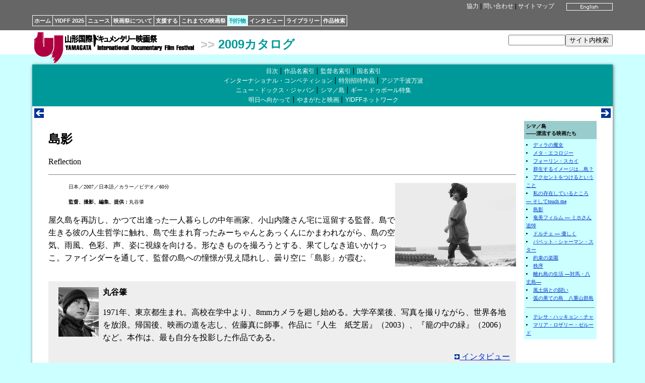

--- FILE ---
content_type: text/html
request_url: http://www.yidff.jp/2009/cat079/09c084-1.html
body_size: 2854
content:
<!DOCTYPE HTML PUBLIC "-//W3C//DTD HTML 4.01 Transitional//EN" "http://www.w3.org/TR/html4/loose.dtd">
<HTML><!-- #BeginTemplate "/Templates/09cat.dwt" --><!-- DW6 -->
<HEAD>
<META http-equiv="Content-Type" content="text/html; charset=Shift_JIS">
<META http-equiv="Content-Style-Type" content="text/css">
<LINK rel="stylesheet" href="../../css/yidff3.css">
<LINK rel="stylesheet" href="../../css/catalog2.css">
<LINK rel="index" href="http://www.yidff.jp/">
<!-- #BeginEditable "doctitle" -->
<TITLE>YIDFF: 刊行物: YIDFF 2009 公式カタログ</TITLE>
<!-- #EndEditable -->
</HEAD>
<BODY id="cat-body">

<DIV id="top" class="top-bg">
<DIV id="top-box" class="top-bg">
<DIV id="top-lang"><!-- #BeginEditable "lang" --><A href="09c084-1-e.html"><IMG src="../../img/btn-en07.gif" width="92" height="15" border="0" alt="english"></A><!-- #EndEditable --></DIV>
<DIV id="top-menu" class="menu"><A href="../../sponsors.html" name="top">協力</A> | <A href="../../contact.html">問い合わせ</A> | <A href="../../sitemap.html">サイトマップ</A></DIV>
<DIV id="nav">
<UL>
<LI><A href="../../index.html.ja">ホーム</A></LI><LI><A href="../../2025/2025.html">YIDFF 2025</A></LI><LI><A href="../../news/news.html">ニュース</A></LI><LI><A href="../../about/about.html">映画祭について</A></LI><LI><A href="../../support/support.html">支援する</A></LI><LI><A href="../../festivals.html">これまでの映画祭</A></LI><LI id="cat-nav-selected"><A href="../../pub/pub.html">刊行物</A></LI><LI><A href="../../interviews/interviews.html">インタビュー</A></LI><LI><A href="../../library/library.html">ライブラリー</A></LI><LI><A href="https://www.yidff.jp/search/search.html">作品検索</A></LI>
</UL>
</DIV>
</DIV>
</DIV>

<DIV id="header">
<DIV id="header-box">
<DIV id="logo-yidff"><A href="../../index.html.ja"><IMG src="../../img/logo-yidff.gif" alt="山形国際ドキュメンタリー映画祭" width="320" height="64" border="0"></A></DIV>
<H1 class="cat-header"><SPAN class="header-gt">&gt;&gt;</SPAN> <A href="../2009catalog.html">2009カタログ</A></H1>
<DIV id="sitesearch"><FORM method="get" action="https://www.yidff.jp/cgi-bin/ja/estseek.cgi"><INPUT type="text" name="phrase" value="" size="12" /><INPUT type="submit" value="サイト内検索" /><INPUT type="hidden" name="enc" value="Shift_JIS" /></FORM></DIV>
</DIV>
</DIV>
<DIV class="floatclear"></DIV>

<DIV id="base-sheet" class="cat-bg">
<DIV id="sub-menu">
<UL>
<LI><A href="../2009catalog.html">目次</A></LI>
<LI><A href="../cat001/09c001.html">作品名索引</A></LI>
<LI><A href="../cat001/09c002.html">監督名索引</A></LI>
<LI><A href="../cat001/09c003.html">国名索引</A></LI>
</UL>
<UL>
<LI><A href="../cat013/09c013.html">インターナショナル・コンペティション</A></LI>
<LI><A href="../cat035/09c035.html">特別招待作品</A></LI>
<LI><A href="../cat043/09c043.html">アジア千波万波</A></LI>
</UL>
<UL>
<LI><A href="../cat069/09c069.html">ニュー・ドックス・ジャパン</A></LI>
<LI><A href="09c079.html">シマ／島</A></LI>
<LI><A href="../cat091/09c091.html">ギー・ドゥボール特集</A></LI>
</UL>
<UL>
<LI><A href="../cat099/09c099.html">明日へ向かって</A></LI>
<LI><A href="../cat105/09c105.html">やまがたと映画</A></LI>
<LI><A href="../cat105/09c115.html">YIDFFネットワーク</A></LI>
</UL>
</DIV>

<DIV id="article-box-full">
<DIV class="feeder"><DIV class="previous"><!-- #BeginEditable "previous1" --><A href="09c083-2.html" title="前"><IMG src="../../img/btn-previous.gif" width="19" height="19" border="0" alt="previous"></A><!-- #EndEditable --></DIV><DIV class="next"><!-- #BeginEditable "next1" --><A href="09c084-2.html" title="次"><IMG src="../../img/btn-next.gif" width="19" height="19" border="0" alt="next"></A><!-- #EndEditable --></DIV><DIV class="floatclear"></DIV></DIV>
<DIV id="article">
<!-- #BeginEditable "article" -->

<TABLE width="144" border="0" align="right" cellpadding="4" cellspacing="0" class="cat-menu2">
<TR>
<TH align="left" bgcolor="#99CCCC" class="cat-menu2">シマ／島<BR>
――漂流する映画たち</TH>
</TR>
<TR>
<TD bgcolor="#CCFFFF" class="cat-menu2">
<LI><A href="09c081-1.html">ディラの魔女</A></LI>
<LI><A href="09c081-2.html">メタ・エコロジー</A></LI>
<LI><A href="09c082-1.html">フォーリン・スカイ</A></LI>
<LI><A href="09c082-2.html">群生するイメージは…島？</A></LI>
<LI><A href="09c083-1.html">アクセントをつけるということ</A></LI>
<LI><A href="09c083-2.html">私の存在しているところ ― そしてtouch me</A></LI>
<LI><A href="09c084-1.html">島影</A></LI>
<LI><A href="09c084-2.html">奄美フィルム ― ミホさん追悼</A></LI>
<LI><A href="09c085-1.html">ドルチェ ― 優しく</A></LI>
<LI><A href="09c085-2.html">パペット・シャーマン・スター</A></LI>
<LI><A href="09c086-1.html">約束の楽園</A></LI>
<LI><A href="09c086-2.html">秩序</A></LI>
<LI><A href="09c087-1.html">離れ島の生活 ―対馬・八丈島―</A></LI>
<LI><A href="09c087-2.html">風土病との闘い</A></LI>
<LI><A href="09c087-3.html">弧の果ての島　八重山群島</A></LI>
<HR size="1" noshade>
<LI><A href="09c088.html">テレサ・ハッキョン・チャ</A></LI>
<LI><A href="09c089.html">マリア・ロザリー・ゼルード</A></LI></TD>
</TR>
</TABLE>

<H2>島影</H2>
Reflection<BR> 
<HR align="left" size="1" noshade>
<DL>
<DD><IMG src="img/09c084-1.jpg" width="240" height="166" align="right" alt="-">
<SPAN class="filmdata">日本／2007／日本語／カラー／ビデオ／60分 <BR>
<BR>
<STRONG>監督、撮影、編集、提供：</STRONG>丸谷肇</SPAN></DD>
</DL>
<P> 屋久島を再訪し、かつて出逢った一人暮らしの中年画家、小山内隆さん宅に逗留する監督。島で生きる彼の人生哲学に触れ、島で生まれ育ったみーちゃんとあっくんにかまわれながら、島の空気、雨風、色彩、声、姿に視線を向ける。形なきものを撮ろうとする、果てしなき追いかけっこ。ファインダーを通して、監督の島への憧憬が見え隠れし、曇り空に「島影」が霞む。</P>
<BR>
<TABLE border="0" cellpadding="12" cellspacing="0" class="filmography">
<TR>
<TD>
<IMG src="img/09c084-1f.jpg" width="80" height="98" hspace="8" align="left" alt="-">
<STRONG>丸谷肇</STRONG><BR>
<P>1971年、東京都生まれ。高校在学中より、8mmカメラを廻し始める。大学卒業後、写真を撮りながら、世界各地を放浪。帰国後、映画の道を志し、佐藤真に師事。作品に『人生　紙芝居』（2003）、『籠の中の緑』（2006）など。本作は、最も自分を投影した作品である。</P>
<DIV align="right"><A href="../../interviews/2009/09i084-1.html"><IMG src="../../img/btn-link10.gif" width="10" height="10" border="0" alt="link"> インタビュー</A></DIV></TD>
</TR>
</TABLE>
<!-- #EndEditable -->
<DIV class="floatclear"></DIV>
</DIV>
<DIV class="feeder"><DIV class="previous"><!-- #BeginEditable "previous2" --><A href="09c083-2.html" title="前"><IMG src="../../img/btn-previous.gif" width="19" height="19" border="0" alt="previous"></A><!-- #EndEditable --></DIV><DIV class="next"><!-- #BeginEditable "next2" --><A href="09c084-2.html" title="次"><IMG src="../../img/btn-next.gif" width="19" height="19" border="0" alt="next"></A><!-- #EndEditable --></DIV><DIV class="floatclear"></DIV></DIV>
</DIV>

<DIV id="footer" class="menu"><A href="../../index.html.ja">ホーム</A> <STRONG>&gt;</STRONG> <A href="../../pub/pub.html">刊行物</A> <STRONG>&gt;</STRONG> <A href="../2009catalog.html">YIDFF 2009 公式カタログ</A> <STRONG>&gt;</STRONG> <!-- #BeginEditable "footer" -->シマ／島<!-- #EndEditable --><BR>
<SPAN class="copyright">Copyright(C) Yamagata International Documentary Film Festival</SPAN></DIV>
</DIV>

</BODY>
<!-- #EndTemplate --></HTML>


--- FILE ---
content_type: text/css
request_url: http://www.yidff.jp/css/catalog2.css
body_size: 516
content:
@charset "ISO-8859-1";
/* CSS Document */

.cat-clr {color: #099;}
.cat-bg {background: #099;}
.cat-bg-light {background: #CFF;}

#cat-body {background: #CFF; margin: 0; padding: 0;}
#cat-nav-selected {background: #CFF;}
#cat-nav-selected a {color: #099; }
.cat-header a {color: #099; text-decoration: none;}

.cat-h {text-align: center; color: #099;}
.cat-h2 {text-align: center; color: #099;}
.cat-h-front {color: #333; font-size: medium; padding: 1px 8px; background: #CFF;}
.cat-h-sp {overflow: auto; color: #033; font-size: large; padding: 8px; background: #CCC;}
.cat-h-sp-h {color: #033; font-size: large; padding: 8px; background: #666;}

.cat-hline {overflow: auto; color: #033; font-size: small; padding: 0; border-bottom: 4px #999 solid;}
.cat-hline-h {color: #033; font-size: small; padding: 1px 8px; background: #CCC;}

.cat-lead {color: #099;}
.cat-lead-sp {color: #033;}

.cat-titlenote {font-size: small; color: #099;}
.cat-statement {color: #099;}
.cat-nationality {text-align: right; color: #999;}
.cat-year {text-align: right; color: #999;}

table.cat-menu2 {float: right; width: 144px; margin-left: 16px; margin-bottom: 16px;}
th.cat-menu2 {font-size: x-small; line-height:140%; text-align: left; background: #9CC;}
td.cat-menu2 {font-size: x-small; line-height:160%; list-style: inside; background: #CFF;}

#cat-menu2 {float: right; width: 144px; margin-left: 16px; margin-bottom: 16px; background: #CFF;}
#cat-menu2 h6 {margin: 0; padding: 4px; font-size: x-small; line-height:140%; background: #9CC;}
#cat-menu2 ul {margin: 0; padding: 4px; font-size: x-small; line-height:160%; list-style: inside;}
